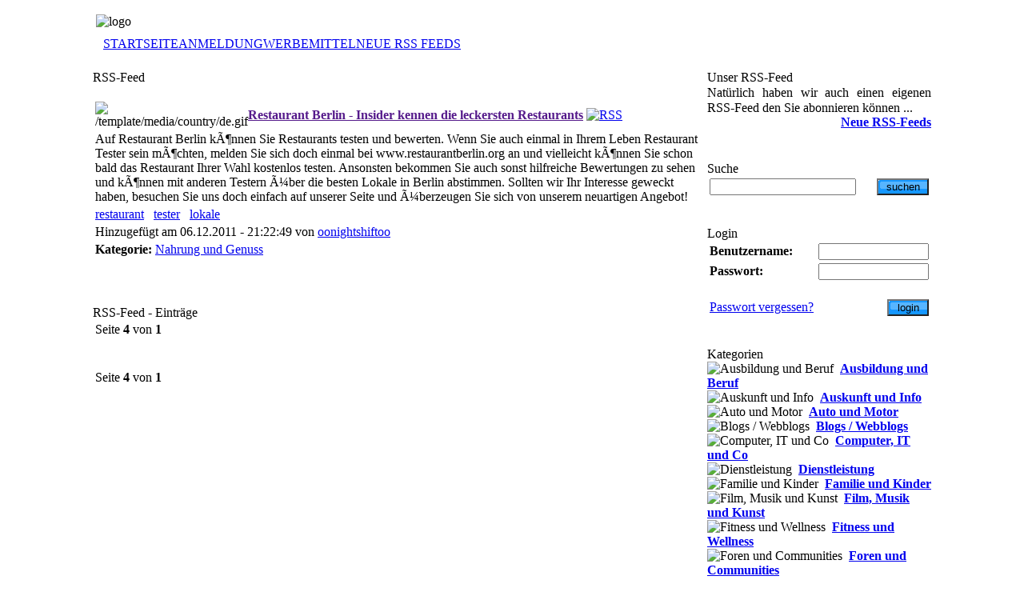

--- FILE ---
content_type: text/html; charset=UTF-8
request_url: https://www.dein-rss-verzeichnis.de/kategorie/Nahrung-Genuss/restaurant-berlin-rss-feed/seite-4.html
body_size: 4934
content:
<!DOCTYPE html PUBLIC "-//W3C//DTD XHTML 1.0 Transitional//EN"
     "http://www.w3.org/TR/xhtml1/DTD/xhtml1-transitional.dtd">

<html xmlns="http://www.w3.org/1999/xhtml" xml:lang="en" lang="en">
 <head>

  <meta http-equiv="content-type" content="text/html; charset=UTF-8" />

  <title>Restaurant Berlin - Insider kennen die leckersten Restaurants Seite 4</title>

  <meta name="description" content="Auf Restaurant Berlin kÃ¶nnen Sie Restaurants testen und bewerten. Wenn Sie auch einmal in Ihrem  Leben Restaurant Tester sein mÃ¶chten. Seite 4" />
  <meta name="keywords" content="restaurant, tester, lokale" />

<meta http-equiv="content-language" content="de" />
<meta name="generator" content="comprosulting.de" />
<meta name="robots" content="index,follow" />
<meta http-equiv="pragma" content="no-cache" />
<meta name="author" content="Michael Hoffmann" />
<meta name="revisit-after" content="7 days" />
<meta http-equiv="language" content="deutsch, de" />
<meta name="copyright" content=" (c) dein-rss-verzeichnis.de" />
<meta name="page-topic" content="Dienstleistung, RSS Verzeichnis, Onlinedienst, RSS Portal, Backlinks" />
<meta name="audience" content="alle" />
<meta name="google-site-verification" content="fivD0RetXWw9LUZ5U6q1pKOBBawAoh3PC1ZENFx-SWE" />

  <link rel="stylesheet" type="text/css" href="/template/css/main.css" />
  <link rel="stylesheet" type="text/css" href="/template/css/win.css" />
  <link rel="stylesheet" type="text/css" href="/template/css/menu.css" />

  <script type="text/javascript" src="/js/main.js"></script>
  <script type="text/javascript" src="/js/thumbshot.js"></script>

  <script type="text/javascript" src="/includes/mod/_tiny_mce/tiny_mce.js"></script>
  <script type="text/javascript" src="/includes/mod/_tiny_mce/tiny_init.js"></script>
    <link rel="alternate" type="application/rss+xml" title="Dein-RSS-Verzeichnis.de - Neue RSS-Feeds" href="http://www.dein-rss-verzeichnis.de/rss-feed/neue-rss-feeds.xml">
 </head>
 <body >

  <div><div style="width:1060px;margin: 0px auto;">

   <div class="win_0001"><div class="win_0001_1"><div class="win_0001_2">


    <div style="margin:0px 10px;">    

     <div style="float:left;width:300px;margin:10px 0px;">

      <img src="/template/media/logo.gif" alt="logo" />

     </div>
     <div style="float:right;width:300px;margin:10px 0px;">

 

     </div>

    </div>
    
    <div style="margin:0px 10px;clear:right;clear:left;">
     <table cellpadding="0" cellspacing="0" border="0" width="100%">
   <tr>
    <td class="menu_0009_main_left">

     &nbsp;

    </td>
    <td class="menu_0009_main_center" valign="top">

     <table cellpadding="0" cellspacing="0" border="0">
      <tr>

       <td class="menu_0009_td_main" valign="top">

    <a class="menu_0009_link_main" href="/" >STARTSEITE</a>

   </td><td class="menu_0009_td_main" valign="top">

    <a class="menu_0009_link_main" href="/anmeldung.html" >ANMELDUNG</a>

   </td><td class="menu_0009_td_main" valign="top">

    <a class="menu_0009_link_main" href="/werbemittel.html" >WERBEMITTEL</a>

   </td><td class="menu_0009_td_main" valign="top">

    <a class="menu_0009_link_main" href="/neue-rss-feeds.html" >NEUE RSS FEEDS</a>

   </td>

      </tr>
     </table>

    </td>
    <td class="menu_0009_main_right">

     &nbsp;

    </td>
   </tr>
  </table>    </div>
    
    <div style="margin:6px;">
    

       <table width="100%" cellpadding="0" cellspacing="0" border="0">
        <tr>

      

         <td style="" valign="top">

           <table cellpadding="0" cellspacing="0" border="0" width="100%">

        

          <tr>
           <td valign="top">

            <table cellpadding="0" cellspacing="0" border="0" width="100%">
             <tr>

         

           <td valign="top" style="">

          
  <div class="win_0008_top"><div class="win_0008_top_1"><div class="win_0008_top_2">&nbsp;</div></div></div>

  <div class="win_0008_middle_top"><div class="win_0008_middle_top_1">

   <img src="/template/media/win/0008/arrow.gif" style="float:left;margin-right:4px;" alt="" />RSS-Feed
  </div></div>

  <div class="win_0008_middle_bottom"><div class="win_0008_middle_bottom_1"><table cellpadding="0" cellspacing="0" border="0" width="100%">

 

  <tr>
   <td>

    <table width="100%">

     <tr>
      <td>

       <table cellpadding="0" cellspacing="0" border="0">
        <tr>
         <td style="width:27px;">

          <img src="/template/media/country/de.gif" alt="/template/media/country/de.gif" />

         </td>
         <td>

          <a href="" class="link_0001" target="_blank" ><b>Restaurant Berlin - Insider kennen die leckersten Restaurants</b></a>

         </td>
         <td style="padding-left:4px;">

          <a href="http://www.restaurantberlin.org/feed/" target="_blank" ><img src="/template/media/rss.gif" border="0" alt="RSS" /></a>

         </td>
        </tr>
       </table>

      </td>
     </tr>

     <tr>
      <td class="txt_0001">

       Auf Restaurant Berlin kÃ¶nnen Sie Restaurants testen und bewerten. Wenn Sie auch einmal in Ihrem 
Leben Restaurant Tester sein mÃ¶chten, 
melden Sie sich doch einmal bei www.restaurantberlin.org an und vielleicht kÃ¶nnen Sie schon bald das 
Restaurant Ihrer Wahl kostenlos testen. Ansonsten bekommen Sie auch sonst hilfreiche Bewertungen zu 
sehen und kÃ¶nnen mit anderen Testern Ã¼ber die besten Lokale in Berlin abstimmen. Sollten wir Ihr Interesse 
geweckt haben, besuchen Sie uns doch einfach auf unserer Seite und Ã¼berzeugen Sie sich von unserem neuartigen 
Angebot!

      </td>
     </tr>

     <tr>
      <td>

       <a href="/tag/restaurant.html" class="link_0001">restaurant</a>&nbsp; &nbsp;<a href="/tag/tester.html" class="link_0001">tester</a>&nbsp; &nbsp;<a href="/tag/lokale.html" class="link_0001">lokale</a>

      </td>
     </tr>

     <tr>
      <td class="txt_0004">

       Hinzugef&uuml;gt am 06.12.2011 - 21:22:49 von <a href="/benutzer-440.html" class="link_0001">oonightshiftoo</a>

      </td>
     </tr>

     <tr>
      <td class="txt_0003">

       <table cellpadding="0" cellspacing="0" border="0" width="100%">
        <tr>
         <td class="txt_0003">

          <b>Kategorie:</b> <a href="/kategorie/Nahrung-Genuss.html" class="link_0001">Nahrung und Genuss</a>

         </td>
         <td class="txt_0003" align="right">

          

         </td>
        </tr>
       </table>

      </td>
     </tr>

     <tr>
      <td class="txt_0002">

         <br  />
        <div align="center">
            <script type="text/javascript"><!--
google_ad_client = "pub-8053955418677634";
/* DeinRSSVz Detail 468x60, Erstellt 23.04.10 */
google_ad_slot = "8518253466";
google_ad_width = 468;
google_ad_height = 60;
//-->
          </script>
            <script type="text/javascript"
src="http://pagead2.googlesyndication.com/pagead/show_ads.js">
          </script>

          </div></td>
     </tr>

    </table>

   </td>
  </tr>
<br />
  
</table>
  </div></div>

  <div class="win_0008_bottom"><div class="win_0008_bottom_1"><div class="win_0008_bottom_2">&nbsp;</div></div></div>

           </td>

          

             </tr>
            </table>

           </td>
          </tr>

         

          <tr>
           <td valign="top">

            <table cellpadding="0" cellspacing="0" border="0" width="100%">
             <tr>

         

           <td valign="top" style="">

          
  <div class="win_0008_top"><div class="win_0008_top_1"><div class="win_0008_top_2">&nbsp;</div></div></div>

  <div class="win_0008_middle_top"><div class="win_0008_middle_top_1">

   <img src="/template/media/win/0008/arrow.gif" style="float:left;margin-right:4px;" alt="" />RSS-Feed - Einträge
  </div></div>

  <div class="win_0008_middle_bottom"><div class="win_0008_middle_bottom_1"><table cellpadding="0" cellspacing="0" border="0" width="100%">

 <tr>
   <td>

    <table class="menu_browse_0001_main">
     <tr>

      <td class="menu_browse_0001_td_info">

   Seite <b>4</b> von <b>1</b>

  </td>   

     </tr>
    </table>

   </td>
  </tr><tr>
   <td>

    <div class="separator_0001">

     &nbsp;

    </div>

   </td>
  </tr><tr>
   <td>

    <div class="separator_0001">

     &nbsp;

    </div>

   </td>
  </tr><tr>
   <td>

    <table class="menu_browse_0001_main">
     <tr>

      <td class="menu_browse_0001_td_info">

   Seite <b>4</b> von <b>1</b>

  </td>   

     </tr>
    </table>

   </td>
  </tr>
</table>
  </div></div>

  <div class="win_0008_bottom"><div class="win_0008_bottom_1"><div class="win_0008_bottom_2">&nbsp;</div></div></div>

           </td>

          

             </tr>
            </table>

           </td>
          </tr>

         

          </table>

         </td>

        

         <td style="width:280px;" valign="top">

           <table cellpadding="0" cellspacing="0" border="0" width="100%">

        

          <tr>
           <td valign="top">

            <table cellpadding="0" cellspacing="0" border="0" width="100%">
             <tr>

         

           <td valign="top" style="">

          
  <div class="win_0008_top"><div class="win_0008_top_1"><div class="win_0008_top_2">&nbsp;</div></div></div>

  <div class="win_0008_middle_top"><div class="win_0008_middle_top_1">

   <img src="/template/media/win/0008/arrow.gif" style="float:left;margin-right:4px;" alt="" />Unser RSS-Feed
  </div></div>

  <div class="win_0008_middle_bottom"><div class="win_0008_middle_bottom_1"><div style="height:60px;line-height:19px;text-align:justify;">

Natürlich haben wir auch einen eigenen RSS-Feed den Sie abonnieren  können ... <br />

<div style="float:right;margin-top:3px;height:20px;line-height:12px;padding-left:18px;background-image:url(/template/media/rss.gif);background-repeat:no-repeat;">
 
<a href="/rss-feed/neue-rss-feeds.xml" target="_blank"><b>Neue RSS-Feeds</b></a>

</div>
</div>

  </div></div>

  <div class="win_0008_bottom"><div class="win_0008_bottom_1"><div class="win_0008_bottom_2">&nbsp;</div></div></div>

           </td>

          

             </tr>
            </table>

           </td>
          </tr>

         

          <tr>
           <td valign="top">

            <table cellpadding="0" cellspacing="0" border="0" width="100%">
             <tr>

         

           <td valign="top" style="">

          
  <div class="win_0008_top"><div class="win_0008_top_1"><div class="win_0008_top_2">&nbsp;</div></div></div>

  <div class="win_0008_middle_top"><div class="win_0008_middle_top_1">

   <img src="/template/media/win/0008/arrow.gif" style="float:left;margin-right:4px;" alt="" />Suche
  </div></div>

  <div class="win_0008_middle_bottom"><div class="win_0008_middle_bottom_1"><form method="get" action="/suche.html" style="margin:0px;">
 <input type="hidden" name="page_number" value="1" style="margin:0px;" />

 <table cellpadding="0" cellspacing="0" border="0" width="100%">

  <tr>
   <td>

    <table width="100%">

     <tr>
      <td>

       <input type="text" name="q" value="" maxlength="25" class="form_0" style="width:175px;height:15px;" />

      </td>
      <td align="right">

       <input type="submit" value="suchen" class="form_submit_0" style="width:65px;background:url(/button-2-65.gif);" />

      </td>
     </tr>

    </table>

   </td>
  </tr>

 </table>

 </form>
  </div></div>

  <div class="win_0008_bottom"><div class="win_0008_bottom_1"><div class="win_0008_bottom_2">&nbsp;</div></div></div>

           </td>

          

             </tr>
            </table>

           </td>
          </tr>

         

          <tr>
           <td valign="top">

            <table cellpadding="0" cellspacing="0" border="0" width="100%">
             <tr>

         
           <td valign="top" style="">

          
  <div class="win_0008_top"><div class="win_0008_top_1"><div class="win_0008_top_2">&nbsp;</div></div></div>

  <div class="win_0008_middle_top"><div class="win_0008_middle_top_1">

   <img src="/template/media/win/0008/arrow.gif" style="float:left;margin-right:4px;" alt="" />Login
  </div></div>

  <div class="win_0008_middle_bottom"><div class="win_0008_middle_bottom_1"><form method="post" action="" style="margin:0px;">
 <input type="hidden" name="form_login_user_send" value="1" style="margin:0px;" />

 <table cellpadding="0" cellspacing="0" border="0" width="100%">

  
  <tr>
   <td>

    <table width="100%">

     <tr>
      <td style="width:90px;">

       <b>Benutzername:</b>

      </td>
      <td align="right">

       <input type="text" name="login_user_name" value="" maxlength="25" class="form_0" style="width:130px;" />

      </td>
     </tr>

     <tr>
      <td>

       <b>Passwort:</b>

      </td>
      <td align="right">

       <input type="password" name="login_user_pass" maxlength="20" class="form_0" style="width:130px;" />

      </td>
     </tr>

    </table>

   </td>
  </tr>

  
  <tr>
   <td>

    <div class="separator_0001">

     &nbsp;

    </div>

   </td>
  </tr>

  <tr>
   <td>

    <table width="100%">

     <tr>
      <td>

       <a href="/passwort-anfordern.html" class="link_0001">Passwort vergessen?</a>

      </td>
      <td align="right">

       <input type="submit" value="login" class="form_submit_0" style="width:52px;background:url(/button-2-52.gif);" />

      </td>
     </tr>

    </table>

   </td>
  </tr>

 </table>

 </form>
  </div></div>

  <div class="win_0008_bottom"><div class="win_0008_bottom_1"><div class="win_0008_bottom_2">&nbsp;</div></div></div>

           </td>

          
             </tr>
            </table>

           </td>
          </tr>

         

          <tr>
           <td valign="top">

            <table cellpadding="0" cellspacing="0" border="0" width="100%">
             <tr>

         <td></td>
             </tr>
            </table>

           </td>
          </tr>

         

          <tr>
           <td valign="top">

            <table cellpadding="0" cellspacing="0" border="0" width="100%">
             <tr>

         <td></td>
             </tr>
            </table>

           </td>
          </tr>

         

          <tr>
           <td valign="top">

            <table cellpadding="0" cellspacing="0" border="0" width="100%">
             <tr>

         

           <td valign="top" style="">

          <div align="center">
  <script type="text/javascript"><!--
google_ad_client = "pub-8053955418677634";
/* drssvz 250x250, Erstellt 27.03.10 */
google_ad_slot = "3250234269";
google_ad_width = 250;
google_ad_height = 250;
//-->
</script>
  <script type="text/javascript"
src="http://pagead2.googlesyndication.com/pagead/show_ads.js">
</script>
</div>

           </td>

          

             </tr>
            </table>

           </td>
          </tr>

         

          <tr>
           <td valign="top">

            <table cellpadding="0" cellspacing="0" border="0" width="100%">
             <tr>

         

           <td valign="top" style="">

          
  <div class="win_0008_top"><div class="win_0008_top_1"><div class="win_0008_top_2">&nbsp;</div></div></div>

  <div class="win_0008_middle_top"><div class="win_0008_middle_top_1">

   <img src="/template/media/win/0008/arrow.gif" style="float:left;margin-right:4px;" alt="" />Kategorien
  </div></div>

  <div class="win_0008_middle_bottom"><div class="win_0008_middle_bottom_1"><table class="menu_0010_main" cellpadding="0" cellspacing="0" border="0" width="100%">

   <tr>
   <td class="menu_0010_td_main">

    <img src="/template/media/menu/0010/arrow.gif" alt="Ausbildung und Beruf" />&nbsp;&nbsp;<a class="menu_0010_link_main" href="/kategorie/Ausbildung-Beruf.html"><b>Ausbildung und Beruf</b></a>

   </td>
  </tr><tr>
   <td class="menu_0010_td_main">

    <img src="/template/media/menu/0010/arrow.gif" alt="Auskunft und Info" />&nbsp;&nbsp;<a class="menu_0010_link_main" href="/kategorie/Auskunft-Information.html"><b>Auskunft und Info</b></a>

   </td>
  </tr><tr>
   <td class="menu_0010_td_main">

    <img src="/template/media/menu/0010/arrow.gif" alt="Auto und Motor" />&nbsp;&nbsp;<a class="menu_0010_link_main" href="/kategorie/Auto-Motor.html"><b>Auto und Motor</b></a>

   </td>
  </tr><tr>
   <td class="menu_0010_td_main">

    <img src="/template/media/menu/0010/arrow.gif" alt="Blogs / Webblogs" />&nbsp;&nbsp;<a class="menu_0010_link_main" href="/kategorie/Blogs-Webblogs.html"><b>Blogs / Webblogs</b></a>

   </td>
  </tr><tr>
   <td class="menu_0010_td_main">

    <img src="/template/media/menu/0010/arrow.gif" alt="Computer, IT und Co" />&nbsp;&nbsp;<a class="menu_0010_link_main" href="/kategorie/Computer-Netzwerke-Information-und-Telekommunikation.html"><b>Computer, IT und Co</b></a>

   </td>
  </tr><tr>
   <td class="menu_0010_td_main">

    <img src="/template/media/menu/0010/arrow.gif" alt="Dienstleistung" />&nbsp;&nbsp;<a class="menu_0010_link_main" href="/kategorie/Handel-Dienstleistung.html"><b>Dienstleistung</b></a>

   </td>
  </tr><tr>
   <td class="menu_0010_td_main">

    <img src="/template/media/menu/0010/arrow.gif" alt="Familie und Kinder" />&nbsp;&nbsp;<a class="menu_0010_link_main" href="/kategorie/Familie-Kinder.html"><b>Familie und Kinder</b></a>

   </td>
  </tr><tr>
   <td class="menu_0010_td_main">

    <img src="/template/media/menu/0010/arrow.gif" alt="Film, Musik und Kunst" />&nbsp;&nbsp;<a class="menu_0010_link_main" href="/kategorie/Film-Musik-Kunst.html"><b>Film, Musik und Kunst</b></a>

   </td>
  </tr><tr>
   <td class="menu_0010_td_main">

    <img src="/template/media/menu/0010/arrow.gif" alt="Fitness und Wellness" />&nbsp;&nbsp;<a class="menu_0010_link_main" href="/kategorie/Fitness-Wellness.html"><b>Fitness und Wellness</b></a>

   </td>
  </tr><tr>
   <td class="menu_0010_td_main">

    <img src="/template/media/menu/0010/arrow.gif" alt="Foren und Communities" />&nbsp;&nbsp;<a class="menu_0010_link_main" href="/kategorie/Foren-Communities.html"><b>Foren und Communities</b></a>

   </td>
  </tr><tr>
   <td class="menu_0010_td_main">

    <img src="/template/media/menu/0010/arrow.gif" alt="Geisteswissenschaften" />&nbsp;&nbsp;<a class="menu_0010_link_main" href="/kategorie/Geisteswissenschaften.html"><b>Geisteswissenschaften</b></a>

   </td>
  </tr><tr>
   <td class="menu_0010_td_main">

    <img src="/template/media/menu/0010/arrow.gif" alt="Gesellschaft und Politik" />&nbsp;&nbsp;<a class="menu_0010_link_main" href="/kategorie/Gesellschaft-Politik.html"><b>Gesellschaft und Politik</b></a>

   </td>
  </tr><tr>
   <td class="menu_0010_td_main">

    <img src="/template/media/menu/0010/arrow.gif" alt="Gesundheit und Medizin" />&nbsp;&nbsp;<a class="menu_0010_link_main" href="/kategorie/Gesundheit-Medizin.html"><b>Gesundheit und Medizin</b></a>

   </td>
  </tr><tr>
   <td class="menu_0010_td_main">

    <img src="/template/media/menu/0010/arrow.gif" alt="Glaube und Religion" />&nbsp;&nbsp;<a class="menu_0010_link_main" href="/kategorie/Glaube-Religion.html"><b>Glaube und Religion</b></a>

   </td>
  </tr><tr>
   <td class="menu_0010_td_main">

    <img src="/template/media/menu/0010/arrow.gif" alt="Grenzwissenschaften" />&nbsp;&nbsp;<a class="menu_0010_link_main" href="/kategorie/Grenzwissenschaften.html"><b>Grenzwissenschaften</b></a>

   </td>
  </tr><tr>
   <td class="menu_0010_td_main">

    <img src="/template/media/menu/0010/arrow.gif" alt="Handwerk und Dienste" />&nbsp;&nbsp;<a class="menu_0010_link_main" href="/kategorie/Handwerk-Dienste.html"><b>Handwerk und Dienste</b></a>

   </td>
  </tr><tr>
   <td class="menu_0010_td_main">

    <img src="/template/media/menu/0010/arrow.gif" alt="Handy" />&nbsp;&nbsp;<a class="menu_0010_link_main" href="/kategorie/Handy.html"><b>Handy</b></a>

   </td>
  </tr><tr>
   <td class="menu_0010_td_main">

    <img src="/template/media/menu/0010/arrow.gif" alt="Hobby und Sammeln" />&nbsp;&nbsp;<a class="menu_0010_link_main" href="/kategorie/Hobby-Sammeln.html"><b>Hobby und Sammeln</b></a>

   </td>
  </tr><tr>
   <td class="menu_0010_td_main">

    <img src="/template/media/menu/0010/arrow.gif" alt="Humor und Unterhaltung" />&nbsp;&nbsp;<a class="menu_0010_link_main" href="/kategorie/Humor-Unterhaltung.html"><b>Humor und Unterhaltung</b></a>

   </td>
  </tr><tr>
   <td class="menu_0010_td_main">

    <img src="/template/media/menu/0010/arrow.gif" alt="Industrie" />&nbsp;&nbsp;<a class="menu_0010_link_main" href="/kategorie/Industrie.html"><b>Industrie</b></a>

   </td>
  </tr><tr>
   <td class="menu_0010_td_main">

    <img src="/template/media/menu/0010/arrow.gif" alt="Internet und e-Mail" />&nbsp;&nbsp;<a class="menu_0010_link_main" href="/kategorie/Internet-eMail.html"><b>Internet und e-Mail</b></a>

   </td>
  </tr><tr>
   <td class="menu_0010_td_main">

    <img src="/template/media/menu/0010/arrow.gif" alt="Kommunikation" />&nbsp;&nbsp;<a class="menu_0010_link_main" href="/kategorie/Kommunikation.html"><b>Kommunikation</b></a>

   </td>
  </tr><tr>
   <td class="menu_0010_td_main">

    <img src="/template/media/menu/0010/arrow.gif" alt="Kultur" />&nbsp;&nbsp;<a class="menu_0010_link_main" href="/kategorie/Kultur.html"><b>Kultur</b></a>

   </td>
  </tr><tr>
   <td class="menu_0010_td_main">

    <img src="/template/media/menu/0010/arrow.gif" alt="Leben und Wohnen" />&nbsp;&nbsp;<a class="menu_0010_link_main" href="/kategorie/Leben-Wohnen.html"><b>Leben und Wohnen</b></a>

   </td>
  </tr><tr>
   <td class="menu_0010_td_main">

    <img src="/template/media/menu/0010/arrow.gif" alt="Medien und Presse" />&nbsp;&nbsp;<a class="menu_0010_link_main" href="/kategorie/Medien-Presse.html"><b>Medien und Presse</b></a>

   </td>
  </tr><tr>
   <td class="menu_0010_td_main">

    <img src="/template/media/menu/0010/arrow.gif" alt="Mode und Lifestyle" />&nbsp;&nbsp;<a class="menu_0010_link_main" href="/kategorie/Mode-Lifestyle.html"><b>Mode und Lifestyle</b></a>

   </td>
  </tr><tr>
   <td class="menu_0010_td_main_ac">

    <img src="/template/media/menu/0010/arrow.gif" alt="Nahrung und Genuss" />&nbsp;&nbsp;<a class="menu_0010_link_main_ac" href="/kategorie/Nahrung-Genuss.html"><b>Nahrung und Genuss</b></a>

   </td>
  </tr><tr>
   <td class="menu_0010_td_main">

    <img src="/template/media/menu/0010/arrow.gif" alt="Natur, Umwelt und Tiere" />&nbsp;&nbsp;<a class="menu_0010_link_main" href="/kategorie/Natur-Umwelt-Tiere.html"><b>Natur, Umwelt und Tiere</b></a>

   </td>
  </tr><tr>
   <td class="menu_0010_td_main">

    <img src="/template/media/menu/0010/arrow.gif" alt="Onlineshops" />&nbsp;&nbsp;<a class="menu_0010_link_main" href="/kategorie/Einkaufen-Onlineshops.html"><b>Onlineshops</b></a>

   </td>
  </tr><tr>
   <td class="menu_0010_td_main">

    <img src="/template/media/menu/0010/arrow.gif" alt="SEO / SEM" />&nbsp;&nbsp;<a class="menu_0010_link_main" href="/kategorie/seo-sem.html"><b>SEO / SEM</b></a>

   </td>
  </tr><tr>
   <td class="menu_0010_td_main">

    <img src="/template/media/menu/0010/arrow.gif" alt="Seefahrt und Meere" />&nbsp;&nbsp;<a class="menu_0010_link_main" href="/kategorie/Seefahrt-Meere.html"><b>Seefahrt und Meere</b></a>

   </td>
  </tr><tr>
   <td class="menu_0010_td_main">

    <img src="/template/media/menu/0010/arrow.gif" alt="Spiele und Flashgames" />&nbsp;&nbsp;<a class="menu_0010_link_main" href="/kategorie/Spiele-Games-Flashgames.html"><b>Spiele und Flashgames</b></a>

   </td>
  </tr><tr>
   <td class="menu_0010_td_main">

    <img src="/template/media/menu/0010/arrow.gif" alt="Sport" />&nbsp;&nbsp;<a class="menu_0010_link_main" href="/kategorie/Sport.html"><b>Sport</b></a>

   </td>
  </tr><tr>
   <td class="menu_0010_td_main">

    <img src="/template/media/menu/0010/arrow.gif" alt="Technik" />&nbsp;&nbsp;<a class="menu_0010_link_main" href="/kategorie/Technik-Technologien.html"><b>Technik</b></a>

   </td>
  </tr><tr>
   <td class="menu_0010_td_main">

    <img src="/template/media/menu/0010/arrow.gif" alt="Urlaub und Reisen" />&nbsp;&nbsp;<a class="menu_0010_link_main" href="/kategorie/Urlaub-Reisen.html"><b>Urlaub und Reisen</b></a>

   </td>
  </tr><tr>
   <td class="menu_0010_td_main">

    <img src="/template/media/menu/0010/arrow.gif" alt="Veranstaltungen" />&nbsp;&nbsp;<a class="menu_0010_link_main" href="/kategorie/Veranstaltungen.html"><b>Veranstaltungen</b></a>

   </td>
  </tr><tr>
   <td class="menu_0010_td_main">

    <img src="/template/media/menu/0010/arrow.gif" alt="Websuche und Ranking" />&nbsp;&nbsp;<a class="menu_0010_link_main" href="/kategorie/Websuche-Ranking.html"><b>Websuche und Ranking</b></a>

   </td>
  </tr><tr>
   <td class="menu_0010_td_main">

    <img src="/template/media/menu/0010/arrow.gif" alt="Wirtschaft und Finanzen" />&nbsp;&nbsp;<a class="menu_0010_link_main" href="/kategorie/Wirtschaft-Finanzen.html"><b>Wirtschaft und Finanzen</b></a>

   </td>
  </tr><tr>
   <td class="menu_0010_td_main">

    <img src="/template/media/menu/0010/arrow.gif" alt="Wissenschaft" />&nbsp;&nbsp;<a class="menu_0010_link_main" href="/kategorie/Wissenschaft-Forschung.html"><b>Wissenschaft</b></a>

   </td>
  </tr>

  </table>  </div></div>

  <div class="win_0008_bottom"><div class="win_0008_bottom_1"><div class="win_0008_bottom_2">&nbsp;</div></div></div>

           </td>

          

             </tr>
            </table>

           </td>
          </tr>

         

          <tr>
           <td valign="top">

            <table cellpadding="0" cellspacing="0" border="0" width="100%">
             <tr>

         

           <td valign="top" style="">

          
  <div class="win_0008_top"><div class="win_0008_top_1"><div class="win_0008_top_2">&nbsp;</div></div></div>

  <div class="win_0008_middle_top"><div class="win_0008_middle_top_1">

   <img src="/template/media/win/0008/arrow.gif" style="float:left;margin-right:4px;" alt="" />Top Themen Tags
  </div></div>

  <div class="win_0008_middle_bottom"><div class="win_0008_middle_bottom_1"><div style="text-align:justify;line-height:24px;">

   <a href="/tag/abnehmen.html" class="tag_cloud_2"><b>abnehmen</b></a> <a href="/tag/anwalt.html" class="tag_cloud_3"><b>anwalt</b></a> <a href="/tag/auto.html" class="tag_cloud_2"><b>auto</b></a> <a href="/tag/berlin.html" class="tag_cloud_3"><b>berlin</b></a> <a href="/tag/blog.html" class="tag_cloud_0"><b>blog</b></a> <a href="/tag/community.html" class="tag_cloud_4"><b>community</b></a> <a href="/tag/content-marketing.html" class="tag_cloud_4"><b>content-marketing</b></a> <a href="/tag/fashion.html" class="tag_cloud_4"><b>fashion</b></a> <a href="/tag/ferienhaus.html" class="tag_cloud_4"><b>ferienhaus</b></a> <a href="/tag/finanzen.html" class="tag_cloud_0"><b>finanzen</b></a> <a href="/tag/fitness.html" class="tag_cloud_4"><b>fitness</b></a> <a href="/tag/geld.html" class="tag_cloud_3"><b>geld</b></a> <a href="/tag/gesundheit.html" class="tag_cloud_0"><b>gesundheit</b></a> <a href="/tag/hotel.html" class="tag_cloud_2"><b>hotel</b></a> <a href="/tag/internet-marketing.html" class="tag_cloud_1"><b>internet-marketing</b></a> <a href="/tag/internet.html" class="tag_cloud_1"><b>internet</b></a> <a href="/tag/lifestyle.html" class="tag_cloud_2"><b>lifestyle</b></a> <a href="/tag/marketing.html" class="tag_cloud_1"><b>marketing</b></a> <a href="/tag/medizin.html" class="tag_cloud_4"><b>medizin</b></a> <a href="/tag/mode.html" class="tag_cloud_1"><b>mode</b></a> <a href="/tag/nachrichten.html" class="tag_cloud_0"><b>nachrichten</b></a> <a href="/tag/news.html" class="tag_cloud_0"><b>news</b></a> <a href="/tag/online-marketing.html" class="tag_cloud_1"><b>online-marketing</b></a> <a href="/tag/online.html" class="tag_cloud_3"><b>online</b></a> <a href="/tag/politik.html" class="tag_cloud_2"><b>politik</b></a> <a href="/tag/pressemitteilungen.html" class="tag_cloud_4"><b>pressemitteilungen</b></a> <a href="/tag/ratgeber.html" class="tag_cloud_2"><b>ratgeber</b></a> <a href="/tag/rechtsanwalt.html" class="tag_cloud_3"><b>rechtsanwalt</b></a> <a href="/tag/reise.html" class="tag_cloud_1"><b>reise</b></a> <a href="/tag/reisen.html" class="tag_cloud_0"><b>reisen</b></a> <a href="/tag/seo.html" class="tag_cloud_0"><b>seo</b></a> <a href="/tag/software.html" class="tag_cloud_3"><b>software</b></a> <a href="/tag/sport.html" class="tag_cloud_2"><b>sport</b></a> <a href="/tag/suchmaschinenoptimierung.html" class="tag_cloud_3"><b>suchmaschinenoptimierung</b></a> <a href="/tag/tipps.html" class="tag_cloud_2"><b>tipps</b></a> <a href="/tag/urlaub.html" class="tag_cloud_0"><b>urlaub</b></a> <a href="/tag/versicherung.html" class="tag_cloud_4"><b>versicherung</b></a> <a href="/tag/webdesign.html" class="tag_cloud_1"><b>webdesign</b></a> <a href="/tag/wellness.html" class="tag_cloud_3"><b>wellness</b></a> <a href="/tag/wirtschaft.html" class="tag_cloud_1"><b>wirtschaft</b></a> 

  </div>  </div></div>

  <div class="win_0008_bottom"><div class="win_0008_bottom_1"><div class="win_0008_bottom_2">&nbsp;</div></div></div>

           </td>

          

             </tr>
            </table>

           </td>
          </tr>

         

          <tr>
           <td valign="top">

            <table cellpadding="0" cellspacing="0" border="0" width="100%">
             <tr>

         

           <td valign="top" style="">

          
  <div class="win_0008_top"><div class="win_0008_top_1"><div class="win_0008_top_2">&nbsp;</div></div></div>

  <div class="win_0008_middle_top"><div class="win_0008_middle_top_1">

   <img src="/template/media/win/0008/arrow.gif" style="float:left;margin-right:4px;" alt="" />Partnerlinks
  </div></div>

  <div class="win_0008_middle_bottom"><div class="win_0008_middle_bottom_1"><div align="center">
 </div>
  </div></div>

  <div class="win_0008_bottom"><div class="win_0008_bottom_1"><div class="win_0008_bottom_2">&nbsp;</div></div></div>

           </td>

          

             </tr>
            </table>

           </td>
          </tr>

         

          </table>

         </td>

        

        </tr>
       </table>

          </div>
    <div style="border-bottom:1px solid #DDDDDD;padding-bottom:2px;margin:5px 10px 0px 10px;">

     © 2010 Dein-RSS-Verzeichnis.de - Alle Rechte vorbehalten - powered by <a href="http://www.comprosulting.de" target="_blank">ComProSulting</a> - IT & Media Solutions <br/>
<div align="left">
<script type="text/javascript"><!--
google_ad_client = "pub-8053955418677634";
/* dein-rss vz728x15, Erstellt 27.03.10 */
google_ad_slot = "3177544963";
google_ad_width = 728;
google_ad_height = 15;
//-->
</script>
<script type="text/javascript"
src="http://pagead2.googlesyndication.com/pagead/show_ads.js">
</script>
</div> </div>

    <div style="margin:2px 10px 0px 10px;">

     <table cellpadding="0" cellspacing="0" border="0" width="100%">
   <tr>
    <td class="menu_1001_main">

     <table cellpadding="0" cellspacing="0" border="0">
      <tr>

       <td class="menu_1001_td_main">

    <a class="menu_1001_link_main" href="/" >Startseite</a>

   </td><td class="menu_1001_separator" align="center">

    |

   </td><td class="menu_1001_td_main">

    <a class="menu_1001_link_main" href="/was-bedeutet-rss.html" >Was bedeutet RSS?</a>

   </td><td class="menu_1001_separator" align="center">

    |

   </td><td class="menu_1001_td_main">

    <a class="menu_1001_link_main" href="/about-us.html" >About us</a>

   </td><td class="menu_1001_separator" align="center">

    |

   </td><td class="menu_1001_td_main">

    <a class="menu_1001_link_main" href="/nutzungsbedingungen.html" >Nutzungsbedingungen</a>

   </td><td class="menu_1001_separator" align="center">

    |

   </td><td class="menu_1001_td_main">

    <a class="menu_1001_link_main" href="/impressum.html" >Impressum</a>

   </td>

      </tr>
     </table>

    </td>
   </tr>
  </table><br /><br />

    </div>

   
  </div>  
  </div></div></div>  </div></div>

<script type="text/javascript">
window.google_analytics_uacct = "UA-3608254-11";
</script>
 <script type="text/javascript">
var gaJsHost = (("https:" == document.location.protocol) ? "https://ssl." : "http://www.");
document.write(unescape("%3Cscript src='" + gaJsHost + "google-analytics.com/ga.js' type='text/javascript'%3E%3C/script%3E"));
</script>
<script type="text/javascript">
try {
var pageTracker = _gat._getTracker("UA-3608254-11");
pageTracker._trackPageview();
} catch(err) {}</script>

 </body>
</html>